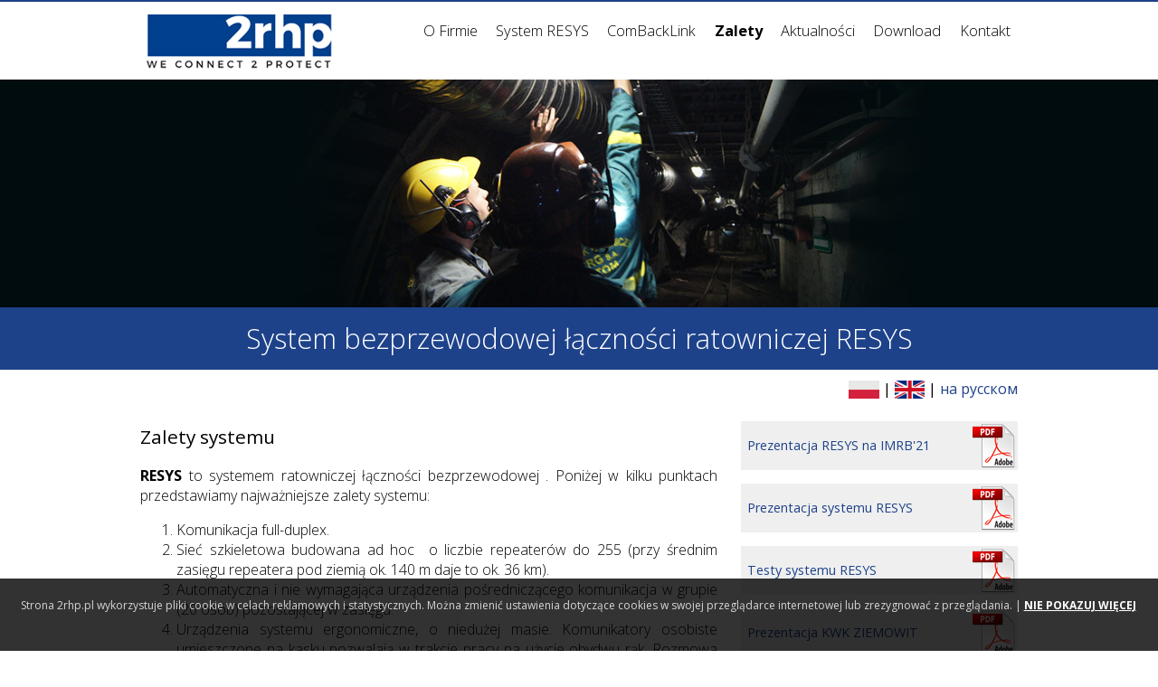

--- FILE ---
content_type: text/html; charset=UTF-8
request_url: https://2rhp.pl/zalety-systemu.html
body_size: 4252
content:
<!doctype html>
<!--[if lt IE 7]> <html class="no-js lt-ie9 lt-ie8 lt-ie7" lang="en"> <![endif]-->
<!--[if IE 7]>    <html class="no-js lt-ie9 lt-ie8" lang="en"> <![endif]-->
<!--[if IE 8]>    <html class="no-js lt-ie9" lang="en"> <![endif]-->
<!--[if gt IE 8]><!--><html class="no-js" lang="en"> <!--<![endif]-->
<head>
<!-- Global site tag (gtag.js) - Google Analytics -->
<script async src="https://www.googletagmanager.com/gtag/js?id=UA-123810002-1"></script>
<script>
  window.dataLayer = window.dataLayer || [];
  function gtag(){dataLayer.push(arguments);}
  gtag('js', new Date());

  gtag('config', 'UA-123810002-1');
</script>
<link href="https://fonts.googleapis.com/css?family=Open+Sans:300,400,600,700&subset=latin-ext" rel="stylesheet">
	<meta charset="utf-8">
	<meta http-equiv="X-UA-Compatible" content="IE=edge,chrome=1">
<title>Resys. Zalety systemu łączności bezprzewodowej Resys - 2RHP.pl</title>
<meta name="Keywords" content="Resys, system komunikacji resys, System bezprzewodowej łączności ratowniczej RESYS" />
<meta name="Description" content="Poznaj wszystkie zalety systemu łączności bezprzewodowej Resys. Twórcy systemu przedstawiają zalety, którymi może pochwalić się komunikacja dla ratowników Resys." />
<meta name="Robots" content="all, index, follow" />
<link rel="shortcut icon" href="favicon.ico" />
<meta name="Author" content="" />
<meta name="viewport" content="width=device-width, initial-scale=1.0">
<link rel="stylesheet" href="css/normalize.css">
<link rel="stylesheet" href="css/base.css">
<link rel="stylesheet" href="css/grid.css">
<link rel="stylesheet" href="css/style.css">
<link href="mobile/slicknav.css" rel="stylesheet" type="text/css">
<link rel="stylesheet" href="addons/slimbox/css/slimbox2.css" type="text/css" media="screen" />
<link rel="stylesheet" href="css/jquery-ui.css">  
<link rel="stylesheet" href="css/jquery.ui.datepicker.css">  
<link rel="stylesheet" href="addons/cookfrm/cookie.css" type="text/css" media="screen" />
<script src="https://ajax.googleapis.com/ajax/libs/jquery/1/jquery.min.js"></script>
<script src="mobile/jquery.slicknav.js"></script>
<script src="js/modernizr-2.6.2.min.js"></script>
<script type="text/javascript" src="js/jquery.ui.core.js" language="JavaScript"></script>
<script type="text/javascript" src="js/jquery.ui.datepicker.js" language="JavaScript"></script>
<script type="text/javascript" src="addons/slimbox/src/slimbox2.js"></script>
<script type="text/javascript" src="addons/cookfrm/cookie.js" language="JavaScript" ></script><script type="text/javascript" src="addons/slides/jquery.slides.min.js"></script>
<script type="text/javascript" src="js/sto.js"  language="JavaScript" ></script>


</head>

<body>
<div id="mobileMenu"></div>
<div id="nav">
<div class="container">
<div class="grid_3"><a href="/" style="border:none; text-decoration:none"><img src="img/logo-2rhp.jpg" alt="Resys, ratownictwo górnicze i bezpieczeństwo w górnictwie" class="logo"></a></div>
<div class="grid_9">
<div class="a-right">
<ul id="main-menu">
  <li class=""><a href="o-firmie.html">O Firmie</a></li>
  <li class=""><a href="system-resys.html">System RESYS</a></li>
  <li class="">    <a href="combacklink.html">ComBackLink</a> </li>
 <li class="bold"><a href="zalety-systemu.html">Zalety</a></li> 
  <li class=""><a href="news.html">Aktualności</a></li>
  <li class=""><a href="do-pobrania.html">Download</a></li>
  <li class=""><a href="kontakt.html">Kontakt</a></li>
</ul>
</div>
</div>
<div class="clear"></div>
</div>
</div>
<div class="a-right banner">
  <div class="container">
  <div class="grid_12 ">
  <div class="relative banner-site">
	<span></span>
    </div>
    </div>
    <div class="clear"></div>
    </div>
</div><div id="title100">
<div class="container">
<div class="grid_12"><h1>System bezprzewodowej łączności ratowniczej RESYS</h1></div>
<div class="clear"></div>
</div>
</div>
<div class="container">
<div class="lang10 grid_12"> <a href="/"><img src="img/pl.jpg" alt="Język Polski" /></a> | <a href="/en"><img src="img/uk.jpg" alt="Język angielski" /></a> | <a href="http://2rhp.pl/ru">на русском</a></div>
<div class="clear"></div>
</div><div class="text6 container">

<div class="text5 grid_8" >
<h2>Zalety systemu</h2>
<p><strong>RESYS</strong>&nbsp;to systemem ratowniczej łączności bezprzewodowej&nbsp;. Poniżej w kilku punktach przedstawiamy najważniejsze zalety systemu:</p>
<ol>
<li>Komunikacja full-duplex.</li>
<li>Sieć szkieletowa budowana ad hoc&nbsp; o liczbie repeater&oacute;w do 255 (przy średnim zasięgu repeatera pod ziemią ok. 140 m daje to ok. 36 km).</li>
<li>Automatyczna i nie wymagająca urządzenia pośredniczącego komunikacja w grupie (20 os&oacute;b) pozostającej w zasięgu.</li>
<li>Urządzenia systemu ergonomiczne, o niedużej masie. Komunikatory osobiste umieszczone na kasku pozwalają w trakcie pracy na użycie obydwu rąk. Rozmowa nie wymaga wciskania przycisk&oacute;w typu Push to Talk.</li>
<li>Sieć łatwa i szybka w budowie: urządzenia mało skomplikowane, nie wymagają wiedzy specjalistycznej przy instalacji (anteny dook&oacute;lne), komendy głosowe wspierają użytkownika przy włączaniu kolejnego repeatera do sieci.</li>
<li>Wysoka jakość rozm&oacute;w, obudowa w formie ochronnika słuchu, filtrowanie hałasu, odsłuch otoczenia</li>
<li>Opcjonalnie mikrofony bezprzewodowe do stosowania wewnątrz masek tlenowych, eliminujące zakł&oacute;cenia typu odgłos oddychania.</li>
<li>System posiada urządzenia dodatkowe, jak np. pulsometry. Istnieje możliwość podłączenia do niego innych urządzeń.</li>
<li><strong>Poprawa bezpieczeństwa</strong> &ndash; usprawnienie akcji ratowniczych, komunikacja ciągła, w dw&oacute;ch kierunkach jednocześnie, wysoka jakość dźwięku, lokalizacja, monitoring funkcji życiowych.</li>
<li><strong>Wzrost wydajności</strong> &ndash; bezprzewodowa komunikacja wspierająca organizację pracy na dole kopalni, monitoringu w czasie rzeczywistym maszyn i urządzeń i ludzi.</li>
</ol>
<p>&nbsp;</p>
<p>RESYS to element platformy komunikacyjnej dla system&oacute;w <strong>inteligentnej kopalni - Smart Mining </strong>&ndash; zapewniający przesył danych i głosu.</p>
<p><strong>System RESYS posiada następujące patenty: Europejski (EP 3400658), Republika Południowej Afryki (ZA 201900169), Stany Zjednoczone Ameryki (US 10,749,621) i Australia (AU 2021286261).</strong></p></div>
<div class="grid_4" >
<div class="alpha omega grid_4 a-center"><div class="box-adv">
	<a href="https://2rhp.pl/upd_cnt/attch/atc_pag/16_imrb_official_26_08_rp_full.pdf " title=" Otwórz Załącznik "  ><p>Prezentacja RESYS na IMRB'21</p></a> 
</div>
<div class="box-adv">
	<a href="http://2rhp.pl/upd_cnt/attch/atc_pag/16_prezentacja-2rhp-resys.pdf " title=" Otwórz Załącznik "  target="_blank"  ><p>Prezentacja systemu RESYS</p></a> 
</div>
<div class="box-adv">
	<a href="http://2rhp.pl/upd_cnt/attch/atc_pag/16_TestyRESYS.pdf " title=" Otwórz Załącznik "  target="_blank"  ><p>Testy systemu RESYS</p></a> 
</div>
<div class="box-adv">
	<a href="https://2rhp.pl/upd_cnt/attch/atc_pag/16_Prezentacja-KWK-ZIEMOWIT.pdf " title=" Otwórz Załącznik "  target="_blank"  ><p>Prezentacja KWK ZIEMOWIT</p></a> 
</div>
<div class="box-adv">
	<a href="https://2rhp.pl/kontrakt-z-firma-coal-services-pty-ltd-z-australii,117,nws.html " title=" Otwórz Załącznik "  ><img src="/upd_cnt/baner/tn1/79_coal-pd-pl.jpg" title="System Resys na wyposażeniu Coal Services" /></a> 
</div>
<div class="box-adv">
	<a href="https://2rhp.pl/resys-na-wyposazeniu-jsw-s.a.,109,nws.html " title=" Otwórz Załącznik "  ><img src="/upd_cnt/baner/tn1/76_baner-podstrona-jsw.jpg" title="System Resys na wyposażeniu ratowników KWK Knurów-Szczygłowice" /></a> 
</div>
<div class="box-adv">
	<a href="http://2rhp.pl/upd_cnt/attch/atc_pag/16_dyplom-GSR.pdf " title=" Otwórz Załącznik "  target="_blank"  ><img src="/upd_cnt/baner/tn1/42_dyplom-GSR.jpg" title="Górniczy sukces roku 2016" /></a> 
</div>
</div>
<div class="alpha omega grid_4 a-center"><div class="padding">Ostatnie aktualności</div></div>
<div class="alpha omega grid_4">
<div class="box-nws5">
<div></div>
<div><span class="bold">2025-10-01 | <a href="combacklink,131,nws.html">ComBackLink</a></span></div>
<div><p>Projekt realizowany przez&nbsp;<strong data-start="439" data-end="458">2RHP Sp. z o.o.</strong>&nbsp;wsp&oacute;łfinansowany jest ze środk&oacute;w Unii Europejskiej w ramach programu&nbsp;<strong data-start="528" data-end="576">Fundusze Europejskie dla Śląskiego 2021&ndash;2027</strong>.</p> |<span class="bold"><a href="combacklink,131,nws.html"  >Więcej...</a></span></div>
</div>
</div>
<div class="alpha omega grid_4">
<div class="box-nws5">
<div></div>
<div><span class="bold">2024-01-15 | <a href="prezentacja-z-wdrozenia-resys-w-australii.,128,nws.html">Prezentacja z wdrożenia RESYS w Australii.</a></span></div>
<div><p>Prezentacja z wdrożenia RESYS w Australii. Materiały z konferencji IMRB w 2023r.</p>
<p>&nbsp;</p> |<span class="bold"><a href="prezentacja-z-wdrozenia-resys-w-australii.,128,nws.html"  >Więcej...</a></span></div>
</div>
</div>
<div class="alpha omega grid_4">
<div class="box-nws5">
<div></div>
<div><span class="bold">2024-01-12 | <a href="nowe-urzadzenie-w-systemie-resys,126,nws.html">Nowe urządzenie w systemie RESYS</a></span></div>
<div>Miło nam poinformować Państwa, że System RESYS został poszerzony o kolejne urządzenie.&nbsp;To nowy radiotelefon. |<span class="bold"><a href="nowe-urzadzenie-w-systemie-resys,126,nws.html"  >Więcej...</a></span></div>
</div>
</div>
<div class="alpha omega grid_4">
<div class="box-nws5">
<div></div>
<div><span class="bold">2023-10-10 | <a href="patenty-sytemu-resys,124,nws.html">Patenty sytemu RESYS</a></span></div>
<div>System RESYS posiada następujące patenty: Europejski (EP 3400658), Republika Południowej Afryki (ZA 201900169), Stany Zjednoczone Ameryki (US 10,749,621) i Australia (AU 2021286261). |<span class="bold"><a href="patenty-sytemu-resys,124,nws.html"  >Więcej...</a></span></div>
</div>
</div>
<p class="a-right"><a href="news.html">Zobacz wszystkie aktualności</a></p>
</div>
<div class="clear"></div>
</div>  <div class="clear"></div>
</div><div class="ciachbtm-wrap-container" id="wrap"  style="display: none;">

    <div class="ciachbtm-inner-container" id="inerwrap" style="display: none;">

        <div class="ciachbtm-inner">

          

            <p class="ciachbtm_text">

            	Strona 2rhp.pl wykorzystuje pliki cookie w celach reklamowych i statystycznych. Można zmienić ustawienia dotyczące cookies w swojej przeglądarce internetowej lub zrezygnować z przeglądania. 				| <a href="#" id="wincookie_close" ><strong>NIE POKAZUJ WIĘCEJ</strong></a>
            </p>

        </div>

    </div>

</div>



<div class="container">
<div class="foot5 grid_12 a-center ">
| <a href="polityka-jakosci.html">Polityka jakości 2RHP sp. z o.o.</a> | </div>
<div class="clear"></div>
</div>
<div class="foot2 container">
<div class="grid_12 a-center">
</div>
<div class="clear"></div>
</div>
<div class="container a-center">
<div class="grid_3inline" ><a href="http://2rhp.pl/upd_cnt/attch/atc_pag/16_dyplom-GSR.pdf" title="Górniczy Sukces Roku 2016"  target="_blank"  >
<img src="/upd_cnt/baner/41_dyplom-GSR.jpg"  title="Górniczy Sukces Roku 2016" /> 
</a></div>
<div class="clear"></div>
</div>
<div class="container a-center"> <a href="projekt-eu.html"><img src="img/projekteu2019.jpg" alt="bezpieczeństwo w górnictwie" /></a>
<div class="clear"></div>
</div>

<div class="container">
<div class="grid_12 a-center ">
  <div class="foot"> 
 
  
  <strong>2026 &copy; <a href="/" style="text-decoration:none; color:#000">2rhp sp. z o.o. - System bezprzewodowej łączności ratowniczej RESYS - Bezpieczeństwo w górnictwie.</a></strong><br />
  Łączność bezprzewodowa RESYS idealnie sprawdza się w ciężkich warunkach, takich jak <strong>górnictwo</strong>. <strong><a href="/system-resys.html">Ratownictwo górnicze</a></strong> z <strong>Resys</strong> to <strong>bezpieczeństwo w górnictwie</strong>. <br /> Kontakt: tel. +48 32 240 08 19, fax +48 32 240 08 18 | 41-709 Ruda Śląska, ul. Chorzowska 37, Polska
</div>

</div>
<div class="clear"></div>
</div>
<div class="container">
<div class="grid_12 a-center ">
  <div class="foot" style="color:#000; font-size:1em "> 
 
  
  Projekt i wdrożenie: <a href="http://fdgstudio.net" style="text-decoration: underline">fdgstudio.net.</a><br />
  </div>

</div>
<div class="clear"></div>
</div>
<script>
  $(document).ready(function(){
    // menu mobilne
    $('#main-menu').slicknav({
      prependTo: '#mobileMenu',
      label: 'MENU'
    });
  });
</script>
</body>

</html>


--- FILE ---
content_type: text/css
request_url: https://2rhp.pl/css/grid.css
body_size: 1863
content:
/*
Responsive 996px grid system ~ Grid CSS.
Copyright 2014, Josh Cope

12 Columns ~ Margin left: 13px ~ Margin right: 13px

Based on the 960.gs grid system - http://960.gs/
by Nathan Smith

Licensed under GPL and MIT
*/

/* =============================================================================
   Base 966px Grid
   ========================================================================== */
   
    body {min-width: 996px;}

    /* Container */
    .container {
        margin-left: auto;
        margin-right: auto;
        width: 996px;
    }

    /* Global */
    .grid_1,
    .grid_2,
    .grid_3,
    .grid_4,
    .grid_5,
    .grid_6,
    .grid_7,
    .grid_8,
    .grid_9,
    .grid_10,
    .grid_11,
    .grid_12 {
        display: inline;
        float: left;
        margin-left: 13px;
        margin-right: 13px;
        box-sizing: content-box;
    }

    .push_1, .pull_1,
    .push_2, .pull_2,
    .push_3, .pull_3,
    .push_4, .pull_4,
    .push_5, .pull_5,
    .push_6, .pull_6,
    .push_7, .pull_7,
    .push_8, .pull_8,
    .push_9, .pull_9,
    .push_10, .pull_10,
    .push_11, .pull_11 {
        position: relative;
    }

    /* Children (Alpha ~ First, Omega ~ Last) */
    .alpha {margin-left: 0;}
    .omega {margin-right: 0;}

    /* Base Grid */
    .container .grid_1 {width: 57px;}
    .container .grid_2 {width: 140px;}
    .container .grid_3 {width: 223px;}
    .container .grid_4 {width: 306px;}
    .container .grid_5 {width: 389px;}
    .container .grid_6 {width: 472px;}
    .container .grid_7 {width: 555px;}
    .container .grid_8 {width: 638px;}
    .container .grid_9 {width: 721px;}
    .container .grid_10 {width: 804px;}
    .container .grid_11 {width: 887px;}
    .container .grid_12 {width: 970px;}

    /* Prefix Extra Space */
    .container .prefix_1 {padding-left: 83px;}
    .container .prefix_2 {padding-left: 166px;}
    .container .prefix_3 {padding-left: 249px;}
    .container .prefix_4 {padding-left: 332px;}
    .container .prefix_5 {padding-left: 415px;}
    .container .prefix_6 {padding-left: 498px;}
    .container .prefix_7 {padding-left: 581px;}
    .container .prefix_8 {padding-left: 664px;}
    .container .prefix_9 {padding-left: 747px;}
    .container .prefix_10 {padding-left: 830px;}
    .container .prefix_11 {padding-left: 913px;}

    /* Suffix Extra Space */
    .container .suffix_1 {padding-right: 83px;}
    .container .suffix_2 {padding-right: 166px;}
    .container .suffix_3 {padding-right: 249px;}
    .container .suffix_4 {padding-right: 332px;}
    .container .suffix_5 {padding-right: 415px;}
    .container .suffix_6 {padding-right: 498px;}
    .container .suffix_7 {padding-right: 581px;}
    .container .suffix_8 {padding-right: 664px;}
    .container .suffix_9 {padding-right: 747px;}
    .container .suffix_10 {padding-right: 830px;}
    .container .suffix_11 {padding-right: 913px;}

    /* Push Space */
    .container .push_1 {left: 83px;}
    .container .push_2 {left: 166px;}
    .container .push_3 {left: 249px;}
    .container .push_4 {left: 332px;}
    .container .push_5 {left: 415px;}
    .container .push_6 {left: 498px;}
    .container .push_7 {left: 581px;}
    .container .push_8 {left: 664px;}
    .container .push_9 {left: 747px;}
    .container .push_10 {left: 830px;}
    .container .push_11 {left: 913px;}

    /* Pull Space */
    .container .pull_1 {left: -83px;}
    .container .pull_2 {left: -166px;}
    .container .pull_3 {left: -249px;}
    .container .pull_4 {left: -332px;}
    .container .pull_5 {left: -415px;}
    .container .pull_6 {left: -498px;}
    .container .pull_7 {left: -581px;}
    .container .pull_8 {left: -664px;}
    .container .pull_9 {left: -747px;}
    .container .pull_10 {left: -830px;}
    .container .pull_11 {left: -913px;}

    /* Images & Other Objects */
    img, object, embed {	max-width: 100%;}
    img { height: auto; }


/* =============================================================================
   768px Grid
   ========================================================================== */

@media only screen and (min-width: 768px) and (max-width: 995px) {
    
    body {min-width: 768px;}

    /* Container | 768px */
    .container {width: 768px;}

    /* Global | 768px */
    .grid_1,
    .grid_2,
    .grid_3,
    .grid_4,
    .grid_5,
    .grid_6,
    .grid_7,
    .grid_8,
    .grid_9,
    .grid_10,
    .grid_11,
    .grid_12 {margin-left: 8px;
        margin-right: 8px;}
        

    /* Base Grid | 768px */
    .container .grid_1 {width: 48px;}
    .container .grid_2 {width: 112px;}
    .container .grid_3 {width: 176px;}
    .container .grid_4 {width: 240px;}
    .container .grid_5 {width: 304px;}
    .container .grid_6 {width: 368px;}
    .container .grid_7 {width: 432px;}
    .container .grid_8 {width: 496px;}
    .container .grid_9 {width: 560px;}
    .container .grid_10 {width: 624px;}
    .container .grid_11 {width: 688px;}
    .container .grid_12 {width: 752px;}

    /* Prefix Extra Space | 768px */
    .container .prefix_1 {padding-left: 64px;}
    .container .prefix_2 {padding-left: 128px;}
    .container .prefix_3 {padding-left: 192px;}
    .container .prefix_4 {padding-left: 256px;}
    .container .prefix_5 {padding-left: 320px;}
    .container .prefix_6 {padding-left: 384px;}
    .container .prefix_7 {padding-left: 448px;}
    .container .prefix_8 {padding-left: 512px;}
    .container .prefix_9 {padding-left: 576px;}
    .container .prefix_10 {padding-left: 640px;}
    .container .prefix_11 {padding-left: 704px;}
    
    /* Suffix Extra Space | 768px */
    .container .suffix_1 {padding-right: 64px;}
    .container .suffix_2 {padding-right: 128px;}
    .container .suffix_3 {padding-right: 192px;}
    .container .suffix_4 {padding-right: 256px;}
    .container .suffix_5 {padding-right: 320px;}
    .container .suffix_6 {padding-right: 384px;}
    .container .suffix_7 {padding-right: 448px;}
    .container .suffix_8 {padding-right: 512px;}
    .container .suffix_9 {padding-right: 576px;}
    .container .suffix_10 {padding-right: 640px;}
    .container .suffix_11 {padding-right: 704px;}

    /* Push Space | 768px */
    .container .push_1 {left: 64px;}
    .container .push_2 {left: 128px;}
    .container .push_3 {left: 192px;}
    .container .push_4 {left: 256px;}
    .container .push_5 {left: 320px;}
    .container .push_6 {left: 384px;}
    .container .push_7 {left: 448px;}
    .container .push_8 {left: 512px;}
    .container .push_9 {left: 576px;}
    .container .push_10 {left: 640px;}
    .container .push_11 {left: 704px;}

    /* Pull Space | 768px */
    .container .pull_1 {left: -64px;}
    .container .pull_2 {left: -128px;}
    .container .pull_3 {left: -192px;}
    .container .pull_4 {left: -256px;}
    .container .pull_5 {left: -320px;}
    .container .pull_6 {left: -384px;}
    .container .pull_7 {left: -448px;}
    .container .pull_8 {left: -512px;}
    .container .pull_9 {left: -576px;}
    .container .pull_10 {left: -640px;}
    .container .pull_11 {left: -704px;}
    
    /* Children (Alpha ~ First, Omega ~ Last) | 768 */
    .alpha {margin-left: 0;}
    .omega {margin-right: 0;}
}


/* =============================================================================
   Less than 768px
   ========================================================================== */
   
@media only screen and (max-width: 767px) {
    
    body{min-width:0;}
    
    /* Container */
    .container { margin:0 auto; width:456px; overflow:hidden; }
    
    /* Global */
    .container .grid_1,
    .container .grid_2,
    .container .grid_3,
    .container .grid_4,
    .container .grid_5,
    .container .grid_6,
    .container .grid_7,
    .container .grid_8,
    .container .grid_9,
    .container .grid_10,
    .container .grid_11,
    .container .grid_12	{
        width:416px;
        clear: both;
        float: none;
        margin-left: 0;
        margin-right: 0;
        display:inline-block;
        padding-left: 20px;
        padding-right: 20px;
        
        /* IE 6&7 */
        zoom:1;
        *display:inline;
    }
    
    /* Nested children need no padding */
    .grid_1  .grid_1,
    .grid_2  .grid_1, .grid_2  .grid_2,
    .grid_3  .grid_1, .grid_3  .grid_2, .grid_3  .grid_3,
    .grid_4  .grid_1, .grid_4  .grid_2, .grid_4  .grid_3, .grid_4  .grid_4,
    .grid_5  .grid_1, .grid_5  .grid_2, .grid_5  .grid_3, .grid_5  .grid_4, .grid_5  .grid_5,
    .grid_6  .grid_1, .grid_6  .grid_2, .grid_6  .grid_3, .grid_6  .grid_4, .grid_6  .grid_5, .grid_6  .grid_6,
    .grid_7  .grid_1, .grid_7  .grid_2, .grid_7  .grid_3, .grid_7  .grid_4, .grid_7  .grid_5, .grid_7  .grid_6, .grid_7  .grid_7,
    .grid_8  .grid_1, .grid_8  .grid_2, .grid_8  .grid_3, .grid_8  .grid_4, .grid_8  .grid_5, .grid_8  .grid_6, .grid_8  .grid_7, .grid_8  .grid_8,
    .grid_9  .grid_1, .grid_9  .grid_2, .grid_9  .grid_3, .grid_9  .grid_4, .grid_9  .grid_5, .grid_9  .grid_6, .grid_9  .grid_7, .grid_9  .grid_8, .grid_9  .grid_9,
    .grid_10  .grid_1, .grid_10  .grid_2, .grid_10  .grid_3, .grid_10  .grid_4, .grid_10  .grid_5, .grid_10  .grid_6, .grid_10  .grid_7, .grid_10  .grid_8, .grid_10  .grid_9, .grid_10  .grid_10,
    .grid_11  .grid_1, .grid_11  .grid_2, .grid_11  .grid_3, .grid_11  .grid_4, .grid_11  .grid_5, .grid_11  .grid_6, .grid_11  .grid_7, .grid_11  .grid_8, .grid_11  .grid_9, .grid_11  .grid_10, .grid_11  .grid_11,
    .grid_12  .grid_1, .grid_12  .grid_2, .grid_12  .grid_3, .grid_12  .grid_4, .grid_12  .grid_5, .grid_12  .grid_6, .grid_12  .grid_7, .grid_12  .grid_8, .grid_12  .grid_9, .grid_12  .grid_10, .grid_12  .grid_11, .grid_12  .grid_12	{
        padding-left: 0px;
        padding-right: 0px;
    }
    
    .container .push_1, .container .push_2,
    .container .push_3, .container .push_4, 
    .container .push_5, .container .push_6,
    .container .push_7, .container .push_8, 
    .container .push_9, .container .push_10,
    .container .push_11	{
        left: 0;
    }
    .container .pull_1, .container .pull_2,
    .container .pull_3, .container .pull_4,
    .container .pull_5, .container .pull_6,
    .container .pull_7, .container .pull_8,
    .container .pull_9, .container .pull_10,
    .container .pull_11	{
        left: 0;
    }	
}


/* =============================================================================
   Less than 480px
   ========================================================================== */
@media only screen and (max-width: 479px) {
    
    /* Container */
    
    .container { width:300px;}
    
    /* Global */
    
    .container .grid_1,
    .container .grid_2,
    .container .grid_3,
    .container .grid_4,
    .container .grid_5,
    .container .grid_6,
    .container .grid_7,
    .container .grid_8,
    .container .grid_9,
    .container .grid_10,
    .container .grid_11,
    .container .grid_12	{
        width:260px;
    }
}

--- FILE ---
content_type: text/css
request_url: https://2rhp.pl/css/style.css
body_size: 2516
content:
/*
Responsive 996px grid system ~ Style CSS.
Copyright 2013, Josh Cope
*/

/* =============================================================================
   Site Styles
   ========================================================================== */
	body {
		font-family: 'Open Sans', sans-serif;
		background:#fff;
		color:#000;
	}
	
	.a-right {
		text-align:right;
	}
	.a-left {
		text-align:left;
	}
	
	.a-center {
		text-align:center;
	}
	
	.bold {
		font-weight:700;
	}
	.padding {padding:5px;}
	
	.relative {
		position:relative;
	}
	h1 {display:inline;}
	
	h2 {
		aaatext-transform:uppercase;
		font-weight:300;
		font-size:1.3em;
	}
	h3 {
		aaatext-transform:uppercase;
		font-weight:300;
		font-size:1.2em;
	}
.lang10{ text-align:right; margin-top:10px;}	
.lang10 img{ height:20px;}
.logo img{text-decoration:none; border:none}

	#nav {
	position: fixed;
	width: 100%;
	margin-top:0px;
	border-top: 2px solid #1E428A;
	aaatext-transform: uppercase;
	font-weight: 300;
	font-size: 1.025em;
	padding: 0.3em 0;
	background: #fff;
	z-index: 999;
	}
	
	#nav ul {
		padding:0;
		margin:0;
	}
	
	#nav li {
		display:inline-block;
		padding:1em 0.5em 0.5em 0.5em;
	}
	
	.lt-ie8 {
		display:inline;
		zoom:1;
	}
	
	#nav a {
		color:#000;
		text-decoration:none;
	}
	
	#nav a:hover {
		border-bottom:6px solid #1E428A;
	}
	
	#main-menu {
		aaapadding-top:7em;
	}
	
	.banner span {
		display:block;
		color:#fff;
		font-size:2.500em;
		font-weight:400;
		margin:100 0;
	}
	.banner-site span {
		display:block;
		color:#fff;
		font-size:3.500em;
		font-weight:300;
		padding-top:155px; text-shadow:0px 0px 5px black;
	}
	
	.banner {
		text-align:center;
		background:#010c0e;
		ssmax-height:400px;
		padding:none;
		margin:none;
	}
	.banner-site {
		text-align:center;
		background:#010c0e;
		min-height:340px;
		padding:none;
		margin:none; 
		background:url(../img/photo.jpg) center bottom no-repeat;
		background-size:100%;
	}
	
	#title100 {
		font-size:1.6em;
		font-weight:300;
		padding:0.5em 0;
		background:#1E428A;
		text-align:center;
		color:#FFF;
	}
	#title100 h1{
		font-size:1.2em;
		font-weight:300;
		text-align:center;
	}
	#title100 .btn {
		background:#333;
		padding:0.75em 1em;
		-webkit-border-radius: 4px;
		-moz-border-radius: 4px;
		border-radius: 4px;
		border-bottom:3px solid #bfbfbf;
		font-size:0.667em;
		text-transform:uppercase;
		color:#fff;
		line-height:1em;
		font-weight:600;
		text-align:center;
		text-decoration:none;
		display:block;
	}
	
	#title100 .btn:hover {
		background:#6b6b6b;
	}
	
	table {
	  width: 100%;
	  background: #fff;
	  font-size: 14px;
	}
	table tr th,
	table tr td {
	  vertical-align: top;
	  text-align: left;
	  padding: 8px 0 8px 16px;
	  border-top: 1px solid #ebebeb;
	}
	/*table tr th:first-child,
	table tr td:first-child {
	  padding-left: 0;
	}*/
	table tr th {
	  background: #f5f4f2;
	  font-weight: normal;
	}
	table tr td:first-child {
	  font-family: Consolas, monospace;
	  color: #008000;
	}
	
	pre {
		word-wrap: normal;
	}
	
	.demo_html {
		display:none;
	}
	
	.foot {
		margin-top:1em;
		aaaborder-top:1px solid #c6c6c6;
		padding:1em 0 1em 0;
		font-size:0.7em;
		color:#000; background-color:#fff;
	}
	
	.foot a{
		text-decoration:none;
		color:#009ee0;
	}
	.foot h3 { font-size:1em; display:inline;}
	.foot a:hover {
		text-decoration:underline;
	}
   .foot2 {
		margin-top:2em;
		aaapadding:2em 0;
		color:#000;
		aaaborder-bottom:#ccc solid 1px;
	}
   .foot3{
		margin-top:1em;
		aaaborder-top:1px solid #c6c6c6;
		aapadding:2em 0;
		font-size:0.7em;
		color:#000; aaabackground-color:#fff;
	}
   .foot3 a{
		text-decoration:none;
		color:#009ee0;
	}
	.foot3 a:hover {
		text-decoration:underline;
	}
	.foot3 h3 { font-size:1em; display:inline;}		
.foot5 {
		margin-top:2em;
		line-height:2em;
		background-color:#efefef; font-size:0.8em;
	}
	#mobileMenu {
		display:none;
	}
a:link{text-decoration:none; color:#1e428a;}
a:visited{text-decoration:none; color:#1e428a;}
a:hover{text-decoration: underline; color:#1e428a;}	
/* =============================================================================
   Page Styles
   ========================================================================== */
.box1{background-color:#1e428a; text-align:center;  font-size:1em; font-weight:300; color:#fff; margin-bottom:26px; margin-top:26px; aaabox-shadow:0px 0px 5px #000000; aaaborder:solid #FFF 1px; padding-top:5px;  padding-bottom:5px;} 
.box1 a:link{text-decoration:none; color:#fff;}
.box1 a:visited{text-decoration:none; color:#fff;}
.box1 a:hover{text-decoration: underline; color:#fff;}
.box2{background-color:#009ee0; text-align:center; aaapadding-top:5px; padding-bottom:0px; font-size:1em; font-weight:300; color:#000; margin-top:15px;} 
.box2 a:link{text-decoration:none; color:#fff;}
.box2 a:visited{text-decoration:none; color:#fff;}
.box2 a:hover{text-decoration: underline; color:#fff;}
.box2nws{background-color:#efefef; text-align:left; aaapadding-top:5px; padding-bottom:0px; font-size:0.9em; font-weight:300; color:#000; margin-top:15px; min-height:195px;} 
.box2nws a:link{text-decoration:none; color:#1e428a;}
.box2nws a:visited{text-decoration:none; color:#1e428a;}
.box2nws a:hover{text-decoration: underline; color:#1e428a;}
.box-nws5{ aaamargin-left:15px; background-color:#efefef; font-size:0.8em; margin-bottom:5px; padding:5px; text-align:left;}
.box-nws5 a:link{text-decoration:none; color:#1e428a;}
.box-nws5 a:visited{text-decoration:none; color:#1e428a;}
.box-nws5 a:hover{text-decoration: underline; color:#1e428a;}
.box2opis{ background-color:#FFF; color:#000; font-size:0.8em;}
.box3{background-color:#ccc; text-align:center; aaapadding:10px;} 
.text1{text-align:justify; background-color:#FFF; aaapadding-left:13px; aaapadding-right:13px;margin-top:10px; font-weight:300}
.text2{padding-left:13px; padding-right:13px; }
.text1 p{aaapadding-left:13px; aaapadding-right:13px;}
.text3{aaatext-align:justify; aaapadding-left:13px; aaapadding-right:13px;margin-top:40px; font-weight:300}
.text3 p{padding-left:0; padding-right:0;}
.text4{text-align:justify; padding:13px; margin-top:40px; font-weight:300;  background-color:#FFF;}
.text4 p{aaapadding-left:13px; aaapadding-right:13px;}
.text4 h2{display:inline; font-weight:400;}
.text5{aaatext-align:justify; aaabackground-color:#FFF; aaapadding-left:13px; aaapadding-right:13px;aaamargin-top:40px; font-weight:300}
.text5 p{aaapadding-left:13px; aaapadding-right:13px;}
.text5 h2{aaadisplay:inline; font-weight:400;}
.text6{text-align:justify; aaabackground-color:#FFF; aaapadding-left:13px; aaapadding-right:13px;margin-top:10px; font-weight:300}
.box-adv{ background:url(../img/pdf.png) no-repeat right #efefef; text-align:left; line-height:54px; aaapadding-left:10px; font-weight:400; font-size:0.9em; aamargin-bottom:5px; margin-top:15px; }
.box-adv img {}
.box-adv p{padding-left:7px;}
.container .grid_12 h2{font-weight:400; font-size:1.1em; aaapadding-left:13px; }
.white1{background:#FFF; border-radius: 0px 50px 50px 0px; line-height:40px;}
.grid_3inline {width: 223px; margin-left:13px; margin-right:13px; display:inline-block;}
.slidesjs-caption{position:absolute; top: 350px; left:0px; width:100%; text-align:center; color:#FFF; font-size:2.3em; font-weight:300; text-shadow:0px 0px 5px black;}
.slidesjs-caption a{color:#FFF; text-shadow:0px 0px 5px black;}
.fotonws1{height:70px; margin-bottom:13px; overflow:hidden;}
/* =============================================================================
   Media Queries
   ========================================================================== */

/* Tablet Portrait size to Base 996px */
@media only screen and (min-width: 768px) and (max-width: 995px) {
		#nav {
		font-size:0.938em;
	}
	.box1 {background-color:#1e428a; text-align:center; aaapadding-top:5px; padding-bottom:5px; font-size:0.9em;font-weight:300; color:#fff;} 	
	.slidesjs-caption{position:absolute; top: 260px; left:0px; width:100%; text-align:center; color:#FFF; font-size:1.5em; font-weight:300; text-shadow:0px 0px 5px black;}
.slidesjs-caption a{color:#FFF; text-shadow:0px 0px 5px black;}
	}

/* All Mobile Sizes */
@media only screen and (max-width: 767px) {
	
		.js #nav .grid_9 {
		display:none;
	}
	
	.js #mobileMenu {
		display:block;
		position:fixed;
		width:100%;
		z-index:1000;
	}
	
	.js #nav{
		text-align:center;
	}

	#nav {
		position:relative;
		padding-top:3.375em;
		margin-top:0px;
	}
    
    .no-js #nav {
        padding-top:1em;
    }
	
	#nav img {
		display:block;
		margin:0 auto;
	}
	
	#main {
		padding:0;
	}
	.banner {
		text-align:center;
		background:#010c0e;
		aaheight: auto;
		sspadding:none;
		ssmargin:none;
	}
	.banner-site {
		text-align:center;
		background:#010c0e;
		aaheight: auto;
		padding:0;
		ssmargin:none;
		background:url(../img/photo.jpg) center bottom no-repeat;
		background-size:100%; aamax-height:120px; aaoverflow:hidden;
		min-height:120px;
	}
	.banner span {
		line-height:1em;
		font-size:1em;
	}
	.banner-site span {
		line-height:1.7em;
		font-size:1.7em;
		padding-top:30px;
	}
	#title100 {
		text-align:center;
		font-size:1.3em;
	}
	#title100 h1{
		text-align:center;
		font-size:0.8em;
		display:inline;
	}
	
	#title100 .btn {
		margin-top:1em;
	}
	
	#nav ul {
		text-align: center;
		font-size:0.6em;
		line-height: 1.5em;
	}
	
	#nav ul li {
		padding:0.25em;
	}
	
	table tr th,
	table tr td {
	  padding: 2px 0 2px 4px;
	}
	
	h2 {
		font-size:1.2em;
	}

	.box1 {background-color:#1e428a; text-align:center; padding-top:10px; padding-bottom:5px; font-size:1em;font-weight:300; color:#fff; margin-bottom:0px;} 
.box2{background-color:#009ee0; text-align:center; aaapadding-top:5px; padding-bottom:5px; font-size:1em; font-weight:300; color:#000; margin-bottom:5px;} 	
	.text4{aaatext-align:justify; aaapadding-left:13px; aaapadding-right:13px;margin-top:40px; font-weight:300; padding-right:0px;}
.text4 p{padding-left:0; padding-right:0;}
.container .grid_12 h2{font-weight:400; font-size:1.1em; padding-left:0; }
.grid_3inline {width: 176px; margin-left:13px; margin-right:13px; display:inline-block;}
.box2nws{min-height:auto;} 
	}

/* Mobile Landscape Size to Tablet Portrait */
@media only screen and (min-width: 480px) and (max-width: 767px) {
	.banner {
		text-align:center;
		background:#010c0e;
		max-height: 169px;
		padding:0;
		margin:0;
		overflow:hidden;
	}
	.banner-site {
		text-align:center;
		background:#010c0e;
		aaheight: auto;
		padding:0;
		ssmargin:none;
		background:url(../img/photo.jpg) center bottom no-repeat;
		background-size:100%; aamax-height:120px; aaoverflow:hidden;
		min-height:100px;
	}
		.banner-site span {
		line-height:1.5em;
		font-size:1.5em;
		padding-top:30px;
	}

	.text1 p{padding-left:0; padding-right:0;}
	.grid_3inline {width: 416px; margin-left:13px; margin-right:13px; display:inline-block;}
		.slidesjs-caption{position:absolute; top: 130px; left:0px; width:100%; text-align:center; color:#FFF; font-size:1.2em; font-weight:300; text-shadow:0px 0px 5px black;}
.slidesjs-caption a{color:#FFF; text-shadow:0px 0px 5px black;}
.box2nws{min-height:auto;} 
	}

/* Mobile Portrait Size to Mobile Landscape Size */
@media only screen and (max-width: 479px) {
	.banner {
		text-align:center;
		background:#010c0e;
		max-height: 105px;
		padding:0;
		margin:0;
		overflow:hidden;
	}
		.banner-site {
		text-align:center;
		background:#010c0e;
		aaheight: auto;
		padding:0;
		ssmargin:none;
		background:url(../img/photo.jpg) center bottom no-repeat;
		background-size:100%; aamax-height:120px; aaoverflow:hidden;
		min-height:75px;
	}
		.banner-site span {
		line-height:1.5em;
		font-size:1.5em;
		padding-top:20px;
	}
	.text1 p{padding-left:0; padding-right:0;}
	.grid_3inline {width: 260px;}
	.box2nws{min-height:auto;} 
	}


/* =============================================================================
   Font-Face
   ========================================================================== */
/* This is the proper syntax for an @font-face file

/* @font-face {
font-family: 'FontName';
src: url('../fonts/FontName.eot');
src: url('../fonts/FontName.eot?iefix') format('embedded-opentype'),
url('../fonts/FontName.woff') format('woff'),
url('../fonts/FontName.ttf') format('truetype'),
url('../fonts/FontName.svg#FontName') format('svg');
font-weight: normal;
font-style: normal; }
*/


--- FILE ---
content_type: text/css
request_url: https://2rhp.pl/addons/cookfrm/cookie.css
body_size: 518
content:
.containercooki{
    position: relative;
}
.ciachbtm-wrap-container{
	font-family: 'Open Sans', sans-serif; text-align:center;
    color: #ccc;
    font-size: 12px;
    position: fixed;
    left: 0;
    bottom: 0;
    width: 100%;
    height: 80px;
    z-index: 10001;
    background: rgb(0,0,0);
    -ms-filter: "progid:DXImageTransform.Microsoft.Alpha(Opacity=80)";
                filter: alpha(opacity=80);
                -moz-opacity: 0.8;
                -khtml-opacity: 0.8;
                opacity: 0.8;
}
.ciachbtm-wrap-container .ciachbtm-inner-container {
    background: none repeat scroll 0 0 transparent;
    margin: 0 auto;
    padding: 5px;
    border: 0;
    aaawidth: 95%;
}
.ciachbtm-wrap-container .ciachbtm-inner {
    aaabackground: none repeat scroll 0 0 transparent;
    aaabackground: rgb(46, 58, 80);
    padding: 5px;
    aaaposition: relative;
}
.ciachbtm-wrap-container .ciachbtm-inner #exit{
    position: absolute;
    right: 5px;
    top: 5px;
    border: 0px solid #999;
    padding: 5px;
    font-size: 18px;
}

.ciachbtm-inner a { font-size:12px;
font-family: 'Open Sans', sans-serif;
	text-decoration: none;
    color: #fff;
    font-weight:normal; text-decoration:underline;
}

.ciachbtm-wrap-container .ciachbtm-inner h1,
.ciachbtm-wrap-container .ciachbtm-inner h2, 
.ciachbtm-wrap-container .ciachbtm-inner h3{
    color: #222;
    font-size: 16px;
    font-weight: bold;
    line-height: 22px;
    margin-bottom: 20px;
    padding-top: 0px;
}
.ciachbtm-wrap-container .ciachbtm-inner .ciachbtm_text,
.ciachbtm-wrap-container .ciachbtm-inner .ciachbtm_text2{
	width:98%;
	aaamin-width: 950px;
	text-align:justify;
	margin-left:auto;
	margin-right:auto;
}

--- FILE ---
content_type: application/javascript
request_url: https://2rhp.pl/js/sto.js
body_size: 728
content:


function DataPickerLoad()
{
		$( "#data" ).datepicker({
			changeMonth: true,
			changeYear: true,
			dateFormat: "yy-mm-dd",
			minDate: 2,
			onSelect: Date1_selected
		});
		val_data = $( "#data" ).val();
		if (val_data) {
			str_data = val_data.substring(0, 10);
			//alert(val_data);
			$( "#data" ).datepicker( "option", "dateFormat", "yy-mm-dd" );
			$( "#data" ).datepicker( "setDate" ,  str_data);
		}
		// gdy data od - do
		$( "#data2" ).datepicker({
			changeMonth: true,
			changeYear: true,
			dateFormat: "yy-mm-dd",
			minDate: 2,
			onSelect: Date2_selected
		});
		val_data = $( "#data2" ).val();
		if (val_data) {
			str_data = val_data.substring(0, 10);
			$( "#data2" ).datepicker( "option", "dateFormat", "yy-mm-dd" );
			$( "#data2" ).datepicker( "setDate" ,  str_data);
		}
}

function Date1_selected( selectedDate )
{
	//alert( selectedDate );
	var data1 = $(this).datepicker('getDate'); 
    data1.setDate(data1.getDate()+1); 
	//$( "#data2" ).datepicker("setDate", data1);
}

function Date2_selected( selectedDate )
{
	//alert( selectedDate );
	//var data2 = $(this).datepicker('getDate'); 
	//var data1 = $("#data1").datepicker('getDate');
	//alert( data1.getDate());
	//if (data2.getDate() < data1.getDate()) 
	//	$( "#data1" ).datepicker("setDate", data2);
}



// ---------------------------------------------------------------

function onStart()
{
		// --- slider ---
		$('#slides').slidesjs({
	        width: 970,
	        height: 450,
	        navigation: false,
		    navigation: {
		      active: false,
		      effect: "fade"
		    },
		    pagination: {
		      active: false,
		      effect: "fade"
		    },	        
		    play: {
	          active: false,
	          auto: true,
	          interval: 4000,
	          effect: "fade",
	          swap: true
	        },
			 effect: {
	          fade: {
	            speed: 400,
	            crossfade: true
	          }
	        }
		});
		// ---------------------
		$("a[rel^='lightbox']").each(function() {
    	  $(this).attr("href", function(index, old) {
            return old.replace("(", "%28").replace(")", "%29");
      	  });
		}); 		
		// data
		DataPickerLoad();	
}//f





// ---------------------------------------------------------------

$(onStart)

// ---------------------------------------------------------------



	function onImgClick(obj)
	{
		document.getElementById('prj_img_main').src = obj.href;
		//alert($().src);
		//$('prj_img_main').src = obj.href;
		
	}//f



// ---------------------------------------------------------------


	function btnSearchClick()
	{
		asr = document.getElementById('asr_search').value;
		document.location = asr + ",asr.html";
		//alert(asr);
	}//f
	
	
	
	
	
	


--- FILE ---
content_type: application/javascript
request_url: https://2rhp.pl/addons/cookfrm/cookie.js
body_size: 454
content:

    document.onload = timeMsg();

    function timeMsg()
    {
        var t=setTimeout("ciastkoOn()",1000);
    }

    function getCookie(c_name)
    {
    var i,x,y,ARRcookies=document.cookie.split(";");
    for (i=0;i<ARRcookies.length;i++)
    {
      x=ARRcookies[i].substr(0,ARRcookies[i].indexOf("="));
      y=ARRcookies[i].substr(ARRcookies[i].indexOf("=")+1);
      x=x.replace(/^\s+|\s+$/g,"");
      if (x==c_name)
        {
        return unescape(y);
        }
      }
    }


    function ciastkoOn()
    {
        var username=getCookie("ciacho1");
        if (username!=null && username!="")
            {
            document.getElementById("wrap").style.display = "none";
            document.getElementById("inerwrap").style.display = "none";
            }
        else 
            {
            document.getElementById("wrap").style.display = "block";
            document.getElementById("inerwrap").style.display = "block";
            }
			$('#wincookie_close').click(function()
			{
				ciastkoOff('ciacho1',2,360);
			});

    }//f  


    function ciastkoOff(c_name,value,exdays)
    {
        var exdate=new Date();
        exdate.setDate(exdate.getDate() + exdays);
        var c_value=escape(value) + ((exdays==null) ? "" : "; expires="+exdate.toUTCString());
        document.cookie=c_name + "=" + c_value;
        document.getElementById("wrap").style.display = "none";
    }


--- FILE ---
content_type: application/javascript
request_url: https://2rhp.pl/addons/slimbox/src/slimbox2.js
body_size: 4258
content:
/*!
	Slimbox v2.04 - The ultimate lightweight Lightbox clone for jQuery
	(c) 2007-2010 Christophe Beyls <http://www.digitalia.be>
	MIT-style license.
*/

(function($) {

	// Global variables, accessible to Slimbox only
	var win = $(window), options, images, activeImage = -1, activeURL, prevImage, nextImage, compatibleOverlay, middle, centerWidth, centerHeight,
		ie6 = !window.XMLHttpRequest, hiddenElements = [], documentElement = document.documentElement,

	// Preload images
	preload = {}, preloadPrev = new Image(), preloadNext = new Image(),

	// DOM elements
	SB2overlay, topc, center, image, sizer, prevLink, nextLink, bottomContainer, bottom, caption, number;

	// LL
	var
	arrDescs 	= new Array();
	isDescHtml	= false;	// czy jest dodatkowy html - opis
	isSocBtns	= false;	// LL czy sa przyciski social share
	addthisStyle = "";
	
	
	/*
		Initialization
	*/

	$(function() {
		// Append the Slimbox HTML code at the bottom of the document
		$("body").append(
			$([
				SB2overlay = $('<div id="lbOverlay" />').click(close)[0],
				topc = $('<div id="lbTop" />')[0],
				center = $('<div id="lbCenter" />')[0],
				bottomContainer = $('<div id="lbBottomContainer" />')[0]
			]).css("display", "none")
		);

		topclose = $('<div id="lbTopClose" />').appendTo(topc).append([
			$('<a id="lbCloseLink" href="#" />').click(close)[0]
		])[0];
		//add(SB2overlay)

		$('<div id="lbOverlay" />').click(close);

		image = $('<div id="lbImage" />').appendTo(center).append(
			sizer = $('<div style="position: relative;" />').append([
				prevLink = $('<a id="lbPrevLink" href="#" />').click(previous)[0],
				nextLink = $('<a id="lbNextLink" href="#" />').click(next)[0],
				btmLinks = $('<div id="lbBtmLinks"  />')[0]
			])[0]
		)[0];

		bottom = $('<div id="lbBottom" />').appendTo(bottomContainer).append([
			//$('<a id="lbCloseLink" href="#" />').add(overlay).click(close)[0],
			//socshare = $('<div id="lbSocShare" />')[0],
			caption = $('<div id="lbCaption" />')[0],
			desc = $('<div id="lbDesc" />')[0],
			number = $('<div id="lbNumber" />')[0],
			$('<div style="clear: both;" />')[0]
		])[0];
		
		// LL - przyciski social share
		if (isSocBtns == true) {
		socshare2 = $('<div class="addthis_toolbox2 addthis_default_style" style="margin-left: 0px;" />').appendTo(btmLinks); //socshare); // 
			// po atrybucie a.rel='lightbox-' wyciagane sa wszystkie linki do duzych zdjec
			var arrImgs = new Array();	
			var l = 0;
			var n = 0;
			$('[rel]').each(function() {
				n = $(this).attr('rel').indexOf("lightbox-");
		    	if (n >=0 ) {
		    		arrImgs[l] = $(this).attr('href');
		    		l ++;
		    	}
			});
			// dodawanie przyciskow addthis
			for (var i=0; i<arrImgs.length; i++)
			{
		    	socshare2.append([	
		    		$('<a name="addbtns'+i+'" id="abf'+i+'" class="addthis_button_facebook" addthis:url="'+arrImgs[i]+'"/>')[0],
		    		$('<a name="addbtns'+i+'" id="abg'+i+'" class="addthis_button_google" addthis:url="'+arrImgs[i]+'"/>')[0],
		    		$('<a name="addbtns'+i+'" id="abn'+i+'" class="addthis_button_naszaklasa" addthis:url="'+arrImgs[i]+'"/>')[0]
				])[0];
			}
		}// if isSicBtns
		
		// dodatkowy html
		if (isDescHtml == true) {
			desctop = $('<div class="lbDescTop" />').appendTo(desc);
			descbtm = $('<div class="lbDescBtm" />').appendTo(desc);
		}
		
	});


	/*
		API
	*/

	// Open Slimbox with the specified parameters
	$.slimbox = function(_images, startImage, _options) {
		options = $.extend({
			loop: false,				// Allows to navigate between first and last images
			overlayOpacity: 0.8,			// 1 is opaque, 0 is completely transparent (change the color in the CSS file)
			overlayFadeDuration: 400,		// Duration of the overlay fade-in and fade-out animations (in milliseconds)
			resizeDuration: 400,			// Duration of each of the box resize animations (in milliseconds)
			resizeEasing: "swing",			// "swing" is jQuery's default easing
			initialWidth: 250,			// Initial width of the box (in pixels)
			initialHeight: 250,			// Initial height of the box (in pixels)
			imageFadeDuration: 400,			// Duration of the image fade-in animation (in milliseconds)
			captionAnimationDuration: 400,		// Duration of the caption animation (in milliseconds)
			counterText: "Image {x} of {y}",	// Translate or change as you wish, or set it to false to disable counter text for image groups
			closeKeys: [27, 88, 67],		// Array of keycodes to close Slimbox, default: Esc (27), 'x' (88), 'c' (67)
			previousKeys: [37, 80],			// Array of keycodes to navigate to the previous image, default: Left arrow (37), 'p' (80)
			nextKeys: [39, 78],			// Array of keycodes to navigate to the next image, default: Right arrow (39), 'n' (78)
			topMove: 0,					// LL o ile przesuniety wierzcholek top do gory
			//isSocBtns: true,			// LL czy sa przyciski social share
			//isDescHtml: true			// czy jest dodatkowy html
		}, _options);

		// The function is called for a single image, with URL and Title as first two arguments
		if (typeof _images == "string") {
			_images = [[_images, startImage]];
			startImage = 0;
		}

		middle = win.scrollTop() + (win.height() / 2);
		centerWidth = options.initialWidth;
		centerHeight = options.initialHeight;
		$(center).css({top: Math.max(0, middle - (centerHeight / 2)), width: centerWidth, height: centerHeight, marginLeft: -centerWidth/2}).show();
		$(topc).css({top: Math.max(0, middle - (centerHeight / 2)), width: centerWidth, height: 26, marginLeft: -centerWidth/2}).show();
		compatibleOverlay = ie6 || (SB2overlay.currentStyle && (SB2overlay.currentStyle.position != "fixed"));
		if (compatibleOverlay) SB2overlay.style.position = "absolute";
		$(SB2overlay).css("opacity", options.overlayOpacity).fadeIn(options.overlayFadeDuration);
		position();
		setup(1);

		images = _images;
		options.loop = options.loop && (images.length > 1);
		return changeImage(startImage);
	};

	/*
		options:	Optional options object, see jQuery.slimbox()
		linkMapper:	Optional function taking a link DOM element and an index as arguments and returning an array containing 2 elements:
				the image URL and the image caption (may contain HTML)
		linksFilter:	Optional function taking a link DOM element and an index as arguments and returning true if the element is part of
				the image collection that will be shown on click, false if not. "this" refers to the element that was clicked.
				This function must always return true when the DOM element argument is "this".
	*/
	$.fn.slimbox = function(_options, linkMapper, linksFilter) {
		linkMapper = linkMapper || function(el) {
			
			alt = $(el).attr('alt');
			//return [el.href, el.alt];
			return [el.href, alt];
		};

		linksFilter = linksFilter || function() {
			return true;
		};

		var links = this;

		return links.unbind("click").click(function() {
			// Build the list of images that will be displayed
			var link = this, startIndex = 0, filteredLinks, i = 0, length;
			filteredLinks = $.grep(links, function(el, i) {
				return linksFilter.call(link, el, i);
			});

			// We cannot use jQuery.map() because it flattens the returned array
			for (length = filteredLinks.length; i < length; ++i) {
				if (filteredLinks[i] == link) startIndex = i;
				filteredLinks[i] = linkMapper(filteredLinks[i], i);
			}

			return $.slimbox(filteredLinks, startIndex, _options);
		});
	};


	/*
		Internal functions
	*/

	function position() {
		var l = win.scrollLeft(), w = win.width();
		$([topc, center, bottomContainer]).css("left", l + (w / 2));
		if (compatibleOverlay) $(SB2overlay).css({left: l, top: win.scrollTop(), width: w, height: win.height()});
	}

	function setup(open) {
		if (open) {
			$("object").add(ie6 ? "select" : "embed").each(function(index, el) {
				hiddenElements[index] = [el, el.style.visibility];
				el.style.visibility = "hidden";
			});
		} else {
			$.each(hiddenElements, function(index, el) {
				el[0].style.visibility = el[1];
			});
			hiddenElements = [];
		}
		var fn = open ? "bind" : "unbind";
		win[fn]("scroll resize", position);
		$(document)[fn]("keydown", keyDown);
	}

	function keyDown(event) {
		var code = event.keyCode, fn = $.inArray;
		// Prevent default keyboard action (like navigating inside the page)
		return (fn(code, options.closeKeys) >= 0) ? close()
			: (fn(code, options.nextKeys) >= 0) ? next()
			: (fn(code, options.previousKeys) >= 0) ? previous()
			: false;
	}

	function previous() {
		return changeImage(prevImage);
	}

	function next() {
		return changeImage(nextImage);
	}

	function changeImage(imageIndex) {
		if (imageIndex >= 0) {
			activeImage = imageIndex;
			activeURL = images[activeImage][0];
			prevImage = (activeImage || (options.loop ? images.length : 0)) - 1;
			nextImage = ((activeImage + 1) % images.length) || (options.loop ? 0 : -1);

			stop();
			center.className = "lbLoading";

			preload = new Image();
			preload.onload = animateBox;
			preload.src = activeURL;
			
			// LL zgaszenie wszystkich przyciskow addthis i wlaczenie tylko dla biezacego img
			if (isSocBtns == true) {				
				$('.addthis_toolbox2').children('a').css('display', 'none');
				var addbtns = document.getElementsByName("addbtns"+imageIndex);
				$.each(addbtns, function(ind, obj) {
					$('#'+obj.id).css('display', 'inline');
				})
			}// if isSocBtns
			
			// LL opis
			arrDescs = images[activeImage][1].split("|");
			if (isDescHtml == true)
				$('.lbDescBtm').html('<span class="lbDescBtm1">'+arrDescs[1]+'</span><span class="lbDescBtm2">'+arrDescs[2]+'</span>');
			
		}

		return false;
	}

	function animateBox() {
		center.className = "";
		$(image).css({backgroundImage: "url(" + activeURL + ")", visibility: "hidden", display: ""});
		$(sizer).width(preload.width);
		$([sizer, prevLink, nextLink]).height(preload.height);
		$([prevLink, nextLink]).height(preload.height-21); //LL
		$(btmLinks).css('top', $(prevLink).height()); //LL
		//LL$(caption).html(images[activeImage][1] || "");
		$(caption).html(arrDescs[0] || "");
		$(number).html((((images.length > 1) && options.counterText) || "").replace(/{x}/, activeImage + 1).replace(/{y}/, images.length));

		if (prevImage >= 0) preloadPrev.src = images[prevImage][0];
		if (nextImage >= 0) preloadNext.src = images[nextImage][0];

		centerWidth = image.offsetWidth;
		centerHeight = image.offsetHeight;
		var top = Math.max(0, middle - (centerHeight / 2)) - options['topMove'];
		if (center.offsetHeight != centerHeight) {
			$(center).animate({height: centerHeight, top: top}, options.resizeDuration, options.resizeEasing);
		}
		if (center.offsetWidth != centerWidth) {
			$(center).animate({width: centerWidth, marginLeft: -centerWidth/2}, options.resizeDuration, options.resizeEasing);
		}
		$(center).queue(function() {
			$(topc).css({width: centerWidth, top: top-26, marginLeft: -centerWidth/2, visibility: "hidden", display: ""});
			$(bottomContainer).css({width: centerWidth, top: top + centerHeight, marginLeft: -centerWidth/2, visibility: "hidden", display: ""});
			$(image).css({display: "none", visibility: "", opacity: ""}).fadeIn(options.imageFadeDuration, animateCaption);
		});
	}

	function animateCaption() {
		if (prevImage >= 0) $(prevLink).show();
		if (nextImage >= 0) $(nextLink).show();
		$(bottom).css("marginTop", -bottom.offsetHeight).animate({marginTop: 0}, options.captionAnimationDuration);
		$(topc).css("marginTop", bottom.offsetHeight).animate({marginTop: 0}, options.captionAnimationDuration);
		bottomContainer.style.visibility = "";
		topc.style.visibility = "";
		if (isSocBtns == true)
			$(socshare2).show();
	}

	function stop() {
		preload.onload = null;
		preload.src = preloadPrev.src = preloadNext.src = activeURL;
		$([center, image, bottom]).stop(true);
		$([prevLink, nextLink, image, bottomContainer, topc]).hide();
	}

	function close() {
		if (activeImage >= 0) {
			stop();
			activeImage = prevImage = nextImage = -1;
			$(center).hide();
			$(SB2overlay).stop().fadeOut(options.overlayFadeDuration, setup);
		}

		return false;
	}

})(jQuery);



var	slimbox_opts = {
		counterText: "Obrazek {x} z {y}",
		counterText: false,
		topMove:	40
		
	}

// AUTOLOAD CODE BLOCK (MAY BE CHANGED OR REMOVED)
if (!/android|iphone|ipod|series60|symbian|windows ce|blackberry/i.test(navigator.userAgent)) {
	jQuery(function($) {
		$("a[rel^='lightbox']").slimbox(slimbox_opts, null, function(el) {
			return (this == el) || ((this.rel.length > 8) && (this.rel == el.rel));
		});
	});
}

